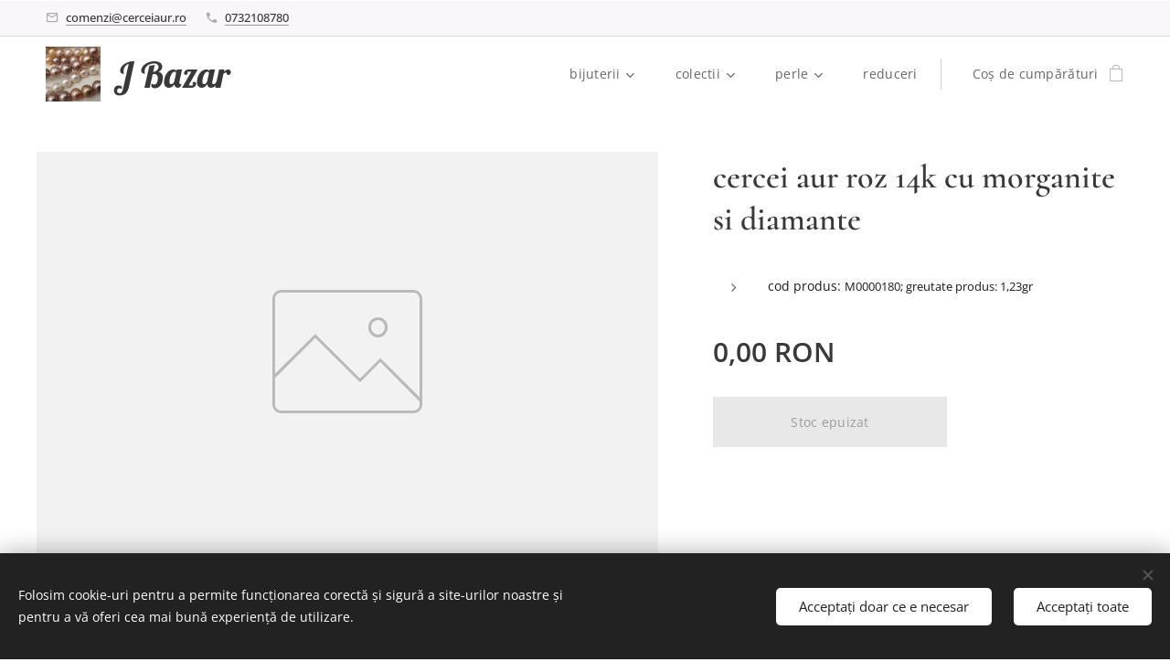

--- FILE ---
content_type: text/html; charset=UTF-8
request_url: https://www.cerceiaur.ro/p/cercei-aur-roz-14k-cu-morganite-si-diamante-naturale/
body_size: 20704
content:
<!DOCTYPE html>
<html class="no-js" prefix="og: https://ogp.me/ns#" lang="ro">
<head><link rel="preconnect" href="https://duyn491kcolsw.cloudfront.net" crossorigin><link rel="preconnect" href="https://fonts.gstatic.com" crossorigin><meta charset="utf-8"><link rel="shortcut icon" href="https://8e02ccf753.clvaw-cdnwnd.com/8c8fe07a44df4ceb7ef8ffecbad38be1/200002613-a2697a269a/sigla%20MTD.png?ph=8e02ccf753"><link rel="apple-touch-icon" href="https://8e02ccf753.clvaw-cdnwnd.com/8c8fe07a44df4ceb7ef8ffecbad38be1/200002613-a2697a269a/sigla%20MTD.png?ph=8e02ccf753"><link rel="icon" href="https://8e02ccf753.clvaw-cdnwnd.com/8c8fe07a44df4ceb7ef8ffecbad38be1/200002613-a2697a269a/sigla%20MTD.png?ph=8e02ccf753">
    <meta http-equiv="X-UA-Compatible" content="IE=edge">
    <title>cercei aur roz 14k cu morganite si diamante :: cerceiaur.ro</title>
    <meta name="viewport" content="width=device-width,initial-scale=1">
    <meta name="msapplication-tap-highlight" content="no">
    
    <link href="https://duyn491kcolsw.cloudfront.net/files/0r/0rk/0rklmm.css?ph=8e02ccf753" media="print" rel="stylesheet">
    <link href="https://duyn491kcolsw.cloudfront.net/files/2e/2e5/2e5qgh.css?ph=8e02ccf753" media="screen and (min-width:100000em)" rel="stylesheet" data-type="cq" disabled>
    <link rel="stylesheet" href="https://duyn491kcolsw.cloudfront.net/files/45/45b/45boco.css?ph=8e02ccf753"><link rel="stylesheet" href="https://duyn491kcolsw.cloudfront.net/files/4e/4er/4ersdq.css?ph=8e02ccf753" media="screen and (min-width:37.5em)"><link rel="stylesheet" href="https://duyn491kcolsw.cloudfront.net/files/2v/2vp/2vpyx8.css?ph=8e02ccf753" data-wnd_color_scheme_file=""><link rel="stylesheet" href="https://duyn491kcolsw.cloudfront.net/files/34/34q/34qmjb.css?ph=8e02ccf753" data-wnd_color_scheme_desktop_file="" media="screen and (min-width:37.5em)" disabled=""><link rel="stylesheet" href="https://duyn491kcolsw.cloudfront.net/files/1j/1jo/1jorv9.css?ph=8e02ccf753" data-wnd_additive_color_file=""><link rel="stylesheet" href="https://duyn491kcolsw.cloudfront.net/files/3y/3yk/3yk5df.css?ph=8e02ccf753" data-wnd_typography_file=""><link rel="stylesheet" href="https://duyn491kcolsw.cloudfront.net/files/0m/0m6/0m6ohr.css?ph=8e02ccf753" data-wnd_typography_desktop_file="" media="screen and (min-width:37.5em)" disabled=""><script>(()=>{let e=!1;const t=()=>{if(!e&&window.innerWidth>=600){for(let e=0,t=document.querySelectorAll('head > link[href*="css"][media="screen and (min-width:37.5em)"]');e<t.length;e++)t[e].removeAttribute("disabled");e=!0}};t(),window.addEventListener("resize",t),"container"in document.documentElement.style||fetch(document.querySelector('head > link[data-type="cq"]').getAttribute("href")).then((e=>{e.text().then((e=>{const t=document.createElement("style");document.head.appendChild(t),t.appendChild(document.createTextNode(e)),import("https://duyn491kcolsw.cloudfront.net/client/js.polyfill/container-query-polyfill.modern.js").then((()=>{let e=setInterval((function(){document.body&&(document.body.classList.add("cq-polyfill-loaded"),clearInterval(e))}),100)}))}))}))})()</script>
<link rel="preload stylesheet" href="https://duyn491kcolsw.cloudfront.net/files/2m/2m8/2m8msc.css?ph=8e02ccf753" as="style"><meta name="description" content=""><meta name="keywords" content=""><meta name="generator" content="Webnode 2"><meta name="apple-mobile-web-app-capable" content="no"><meta name="apple-mobile-web-app-status-bar-style" content="black"><meta name="format-detection" content="telephone=no">

<meta property="og:url" content="https://cerceiaur.ro/p/cercei-aur-roz-14k-cu-morganite-si-diamante-naturale/"><meta property="og:title" content="cercei aur roz 14k cu morganite si diamante :: cerceiaur.ro"><meta property="og:type" content="article"><meta property="og:site_name" content="cerceiaur.ro"><meta name="robots" content="index,follow"><link rel="canonical" href="https://www.cerceiaur.ro/p/cercei-aur-roz-14k-cu-morganite-si-diamante-naturale/"><script>window.checkAndChangeSvgColor=function(c){try{var a=document.getElementById(c);if(a){c=[["border","borderColor"],["outline","outlineColor"],["color","color"]];for(var h,b,d,f=[],e=0,m=c.length;e<m;e++)if(h=window.getComputedStyle(a)[c[e][1]].replace(/\s/g,"").match(/^rgb[a]?\(([0-9]{1,3}),([0-9]{1,3}),([0-9]{1,3})/i)){b="";for(var g=1;3>=g;g++)b+=("0"+parseInt(h[g],10).toString(16)).slice(-2);"0"===b.charAt(0)&&(d=parseInt(b.substr(0,2),16),d=Math.max(16,d),b=d.toString(16)+b.slice(-4));f.push(c[e][0]+"="+b)}if(f.length){var k=a.getAttribute("data-src"),l=k+(0>k.indexOf("?")?"?":"&")+f.join("&");a.src!=l&&(a.src=l,a.outerHTML=a.outerHTML)}}}catch(n){}};</script><script src="https://www.googletagmanager.com/gtag/js?id=UA-137064259-2" async></script><script>
						window.dataLayer = window.dataLayer || [];
						function gtag(){
						
						dataLayer.push(arguments);}
						gtag('js', new Date());
						</script><script>gtag('consent', 'default', {'ad_storage': 'denied', 'analytics_storage': 'denied', 'ad_user_data': 'denied', 'ad_personalization': 'denied' });</script><script>gtag('config', 'UA-137064259-2');</script></head>
<body class="l wt-product ac-n l-default l-d-none b-btn-sq b-btn-s-l b-btn-dso b-btn-bw-1 img-d-n img-t-u img-h-z line-solid b-e-ds lbox-l c-s-n  hb-on  wnd-fe   wnd-eshop"><noscript>
				<iframe
				 src="https://www.googletagmanager.com/ns.html?id=GTM-542MMSL"
				 height="0"
				 width="0"
				 style="display:none;visibility:hidden"
				 >
				 </iframe>
			</noscript>

<div class="wnd-page l-page cs-gray ac-none t-t-fs-s t-t-fw-m t-t-sp-n t-t-d-n t-s-fs-s t-s-fw-m t-s-sp t-s-d-n t-p-fs-s t-p-fw-m t-p-sp-n t-h-fs-s t-h-fw-m t-h-sp-n t-bq-fs-s t-bq-fw-m t-bq-sp-n t-bq-d-l t-btn-fw-l t-nav-fw-l t-pd-fw-s t-nav-tt-n">
    <div class="l-w t cf t-12">
        <div class="l-bg cf">
            <div class="s-bg-l">
                
                
            </div>
        </div>
        <header class="l-h cf">
            <div class="sw cf">
	<div class="sw-c cf"><section class="s s-hb cf sc-b   wnd-w-max wnd-hbi-on">
	<div class="s-w cf">
		<div class="s-o cf">
			<div class="s-bg cf">
                <div class="s-bg-l">
                    
                    
                </div>
			</div>
			<div class="s-c">
                <div class="s-hb-c cf">
                    <div class="hb-si">
                        
                    </div>
                    <div class="hb-ci">
                        <div class="ci">
    <div class="ci-c" data-placeholder="Date de contact"><div class="ci-mail"><span><a href="mailto:comenzi@cerceiaur.ro">comenzi@cerceiaur.ro</a></span></div><div class="ci-phone"><span><a href="tel:0732108780">0732108780</a></span></div></div>
</div>
                    </div>
                    <div class="hb-ccy">
                        
                    </div>
                    <div class="hb-lang">
                        
                    </div>
                </div>
			</div>
		</div>
	</div>
</section><section data-space="true" class="s s-hn s-hn-default wnd-mt-classic wnd-na-c logo-classic sc-w   wnd-w-max wnd-nh-m hm-hidden  wnd-nav-sticky menu-spaces">
	<div class="s-w">
		<div class="s-o">

			<div class="s-bg">
                <div class="s-bg-l">
                    
                    
                </div>
			</div>

			<div class="h-w h-f wnd-fixed">

				<div class="n-l">
					<div class="s-c menu-nav">
						<div class="logo-block">
							<div class="b b-l logo logo-bg logo-wb lobster wnd-logo-with-text wnd-iar-1-1 logo-40 b-ls-l" id="wnd_LogoBlock_717130" data-wnd_mvc_type="wnd.fe.LogoBlock">
	<div class="b-l-c logo-content">
		<a class="b-l-link logo-link" href="/home/">

			<div class="b-l-image logo-image">
				<div class="b-l-image-w logo-image-cell">
                    <picture><source type="image/webp" srcset="https://8e02ccf753.clvaw-cdnwnd.com/8c8fe07a44df4ceb7ef8ffecbad38be1/200004838-6ba1d6ba1f/450/20251023_044237.webp?ph=8e02ccf753 450w, https://8e02ccf753.clvaw-cdnwnd.com/8c8fe07a44df4ceb7ef8ffecbad38be1/200004838-6ba1d6ba1f/700/20251023_044237.webp?ph=8e02ccf753 700w, https://8e02ccf753.clvaw-cdnwnd.com/8c8fe07a44df4ceb7ef8ffecbad38be1/200004838-6ba1d6ba1f/20251023_044237.webp?ph=8e02ccf753 1920w" sizes="(min-width: 600px) 450px, (min-width: 360px) calc(100vw * 0.8), 100vw" ><img src="https://8e02ccf753.clvaw-cdnwnd.com/8c8fe07a44df4ceb7ef8ffecbad38be1/200004837-5336553367/20251023_044237.jpeg?ph=8e02ccf753" alt="" width="1920" height="1920" class="wnd-logo-img" ></picture>
				</div>
			</div>

			

			<div class="b-l-br logo-br"></div>

			<div class="b-l-text logo-text-wrapper">
				<div class="b-l-text-w logo-text">
					<span class="b-l-text-c logo-text-cell">J Bazar</span>
				</div>
			</div>

		</a>
	</div>
</div>
						</div>

						<div id="menu-slider">
							<div id="menu-block">
								<nav id="menu"><div class="menu-font menu-wrapper">
	<a href="#" class="menu-close" rel="nofollow" title="Close Menu"></a>
	<ul role="menubar" aria-label="Meniu" class="level-1">
		<li role="none" class="wnd-with-submenu">
			<a class="menu-item" role="menuitem" href="/bijuterii/"><span class="menu-item-text">bijuterii</span></a>
			<ul role="menubar" aria-label="Meniu" class="level-2">
		<li role="none">
			<a class="menu-item" role="menuitem" href="/cercei/"><span class="menu-item-text">cercei</span></a>
			
		</li><li role="none">
			<a class="menu-item" role="menuitem" href="/inele/"><span class="menu-item-text">inele</span></a>
			
		</li><li role="none">
			<a class="menu-item" role="menuitem" href="/bratari/"><span class="menu-item-text">bratari</span></a>
			
		</li><li role="none">
			<a class="menu-item" role="menuitem" href="/coliere/"><span class="menu-item-text">coliere</span></a>
			
		</li><li role="none">
			<a class="menu-item" role="menuitem" href="/altele/"><span class="menu-item-text">altele</span></a>
			
		</li><li role="none">
			<a class="menu-item" role="menuitem" href="/vandute/"><span class="menu-item-text">vandute</span></a>
			
		</li>
	</ul>
		</li><li role="none" class="wnd-with-submenu">
			<a class="menu-item" role="menuitem" href="/colectii/"><span class="menu-item-text">colectii</span></a>
			<ul role="menubar" aria-label="Meniu" class="level-2">
		<li role="none">
			<a class="menu-item" role="menuitem" href="/dare-to-wear/"><span class="menu-item-text">dare to wear</span></a>
			
		</li><li role="none">
			<a class="menu-item" role="menuitem" href="/smart-casual/"><span class="menu-item-text">smart casual</span></a>
			
		</li><li role="none">
			<a class="menu-item" role="menuitem" href="/old-school/"><span class="menu-item-text">old school</span></a>
			
		</li><li role="none">
			<a class="menu-item" role="menuitem" href="/easy-wear/"><span class="menu-item-text">easy wear</span></a>
			
		</li><li role="none">
			<a class="menu-item" role="menuitem" href="/vintage/"><span class="menu-item-text">vintage</span></a>
			
		</li>
	</ul>
		</li><li role="none" class="wnd-with-submenu">
			<a class="menu-item" role="menuitem" href="/perle/"><span class="menu-item-text">perle</span></a>
			<ul role="menubar" aria-label="Meniu" class="level-2">
		<li role="none">
			<a class="menu-item" role="menuitem" href="/south-sea/"><span class="menu-item-text">south sea</span></a>
			
		</li><li role="none">
			<a class="menu-item" role="menuitem" href="/tahitiene/"><span class="menu-item-text">tahitiene</span></a>
			
		</li><li role="none">
			<a class="menu-item" role="menuitem" href="/edison/"><span class="menu-item-text">edison</span></a>
			
		</li><li role="none">
			<a class="menu-item" role="menuitem" href="/akoya/"><span class="menu-item-text">akoya</span></a>
			
		</li><li role="none">
			<a class="menu-item" role="menuitem" href="/de-apa-dulce/"><span class="menu-item-text">de apa dulce</span></a>
			
		</li>
	</ul>
		</li><li role="none">
			<a class="menu-item" role="menuitem" href="/reduceri/"><span class="menu-item-text">reduceri</span></a>
			
		</li>
	</ul>
	<span class="more-text">Mai mult</span>
</div></nav>
							</div>
						</div>

						<div class="cart-and-mobile">
							
							<div class="cart cf">
	<div class="cart-content">
		<a href="/cart/">
			<div class="cart-content-link">
				<div class="cart-text"><span>Coș de cumpărături</span></div>
				<div class="cart-piece-count" data-count="0" data-wnd_cart_part="count">0</div>
				<div class="cart-piece-text" data-wnd_cart_part="text"></div>
				<div class="cart-price" data-wnd_cart_part="price">0,00 RON</div>
			</div>
		</a>
	</div>
</div>

							<div id="menu-mobile">
								<a href="#" id="menu-submit"><span></span>Meniu</a>
							</div>
						</div>

					</div>
				</div>

			</div>

		</div>
	</div>
</section></div>
</div>
        </header>
        <main class="l-m cf">
            <div class="sw cf">
	<div class="sw-c cf"><section class="s s-hm s-hm-hidden wnd-h-hidden cf sc-w   hn-default"></section><section data-space="true" class="s s-ed cf sc-w   wnd-w-wider wnd-s-normal wnd-h-auto">
	<div class="s-w cf">
		<div class="s-o s-fs cf">
			<div class="s-bg cf">
                <div class="s-bg-l">
                    
                    
                </div>
			</div>
			<div class="s-c s-fs cf">
				<div class="b-e b-e-d b b-s cf wnd-empty-thumbnail wnd-out-of-stock" data-wnd_product_item="200002247" data-wnd_product_data="{&quot;id&quot;:200002247,&quot;name&quot;:&quot;cercei aur roz 14k cu morganite si diamante &quot;,&quot;image&quot;:[&quot;&quot;,&quot;&quot;],&quot;detail_url&quot;:&quot;\/p\/cercei-aur-roz-14k-cu-morganite-si-diamante-naturale\/&quot;,&quot;category&quot;:&quot;vandute&quot;,&quot;list_position&quot;:0,&quot;price&quot;:0,&quot;comparative_price&quot;:0,&quot;out_of_stock&quot;:true,&quot;availability&quot;:&quot;DO_NOT_SHOW&quot;,&quot;variants&quot;:[],&quot;variants_active&quot;:false}" data-wnd-price-info-template="&lt;span class=&quot;prd-price-info&quot;&gt;&lt;span class=&quot;prd-price-info-c&quot;&gt;{value}&lt;/span&gt;&lt;/span&gt;">
    <form class="cf" action="" method="post" data-wnd_sys_form="add-to-cart">

        <div class="b-e-d-head b-e-d-right">
            <h1 class="b-e-d-title cf"><span class="prd-title">
	<span class="prd-title-c">cercei aur roz 14k cu morganite si diamante </span>
</span></h1>
        </div>

        <div class="b-e-d-ribbons cf">
            <span class="prd-label prd-out-of-stock">
	<span class="prd-label-c prd-out-of-stock-c">Stoc epuizat</span>
</span>
            <span class="prd-label">
	<span class="prd-label-c"></span>
</span>
        </div>

        <div class="b-e-d-gal b-e-d-left">
            <div class="prd-gal cf" id="wnd_ProductGalleryBlock_930461194" data-slideshow="false">
	<div class="prd-gal-c cf">
		<ul class="prd-gal-list cf">
			
		</ul>
	</div>

	<div class="prd-gal-nav dots cf">
		<div class="prd-gal-nav-arrow-prev prd-gal-nav-arrow">
			<div class="prd-gal-nav-arrow-submit"></div>
		</div>

		<div class="prd-gal-nav-c dots-content cf"></div>

		<div class="prd-gal-nav-arrow-next prd-gal-nav-arrow">
			<div class="prd-gal-nav-arrow-submit"></div>
		</div>
	</div>

	<div></div>
</div>
        </div>

        <div class="b-e-d-c b-e-d-right">
            <div class="b-text text prd-text">
	<div class="prd-text-c"><ul><li><font class="wsw-02" style=""><font class="wsw-03" style="font-size: 90%;">cod produs:</font> <font class="wsw-03" style="font-size: 80%;">M0000180; greutate produs: 1,23gr</font></font></li></ul></div>
</div>
            
            <div class="b-e-d-price cf">
                <span class="prd-price">
	<span class="prd-price-pref-text wnd-product-prefix-text"></span><span class="prd-price-pref"></span><span class="prd-price-c wnd-product-price">0,00</span><span class="prd-price-suf">&nbsp;RON</span><span class="prd-price-suf-text wnd-product-suffix-text"></span>
</span>
                <span class="prd-price prd-price-com wnd-product-comparative-price-area wnd-empty" style="display:none">
	<span class="prd-price-pref"></span><span class="prd-price-c wnd-product-comparative-price-content">0,00</span><span class="prd-price-suf">&nbsp;RON</span>
</span>
            </div>
            <div class="b-e-d-price b-e-d-price-info" data-wnd-identifier="wnd-price-info-container">
                
                
                
                
                
            </div>
            <div class="b-e-d-stock b-e-d-stock-info" data-wnd-identifier="wnd-stock-info-container">
                <span class="prd-stock-info" data-wnd-identifier="wnd-stock-info">
    <span class="wt-bold"></span>
</span>
            </div>

            <div class="b-e-d-submit cf">
                <div class="prd-crt b-btn b-btn-3 b-btn-atc b-btn-i-left b-btn-i-atc wnd-fixed cf">
                    <button class="b-btn-l b-btn-fixed" type="submit" name="send" value="wnd_ProductDetailFormBlock_41234185" disabled data-wnd_add_to_cart_button>
                        <span class="b-btn-t">Adăugați în coș</span>
                        <span class="b-btn-a-l">
							<span class="loader"></span>
						</span>
                        <span class="b-btn-a-a">
							<span class="checked"></span>
							Adăugat în coș
						</span>
                        <span class="b-btn-ofs">Stoc epuizat</span>
                    </button>
                </div>
            </div>
        </div>

        <input type="hidden" name="id" value="200002247">

    </form>
</div>
				<div class="ez cf wnd-no-cols">
	<div class="ez-c"><div class="b b-text cf">
	<div class="b-c b-text-c b-s b-s-t60 b-s-b60 b-cs cf"></div>
</div></div>
</div>
			</div>
		</div>
	</div>
</section></div>
</div>
        </main>
        <footer class="l-f cf">
            <div class="sw cf">
	<div class="sw-c cf"><section data-wn-border-element="s-f-border" class="s s-f s-f-edit sc-w   wnd-w-max wnd-s-high wnd-h-auto">
	<div class="s-w">
		<div class="s-o">
			<div class="s-bg">
                <div class="s-bg-l">
                    
                    
                </div>
			</div>
			<div class="s-f-ez">
				<div class="s-c s-f-border">
					<div>
						<div class="ez cf">
	<div class="ez-c"><div class="cw cf">
	<div class="cw-c cf"><div class="c cf" style="width:25%;">
	<div class="c-c cf"><div class="b b-text cf">
	<div class="b-c b-text-c b-s b-s-t60 b-s-b60 b-cs cf"><p><strong><font class="wsw-02 wnd-font-size-90">INFO</font></strong></p><p><font class="wsw-02 wnd-font-size-90" style=""><a href="/despre-noi/"><font class="wnd-font-size-90">despre no</font><font class="wnd-font-size-90">i</font></a></font></p><p><font class="wnd-font-size-90 wsw-02"><a href="/ce-nu-facem/"><font class="wnd-font-size-90">ce nu facem</font></a></font></p><p><strong><font class="wsw-02 wnd-font-size-90">LEGAL</font></strong></p><p><font class="wnd-font-size-90 wsw-02"><a href="/termeni-si-conditii/"><font class="wnd-font-size-90">termeni si conditii</font></a></font></p><p><font class="wsw-02 wnd-font-size-90"><a href="/politica-de-confidentialitate/"><font class="wnd-font-size-90">confidentialitate</font></a></font></p></div>
</div></div>
</div><div class="c cf" style="width:25%;">
	<div class="c-c cf"><div class="b b-text cf">
	<div class="b-c b-text-c b-s b-s-t60 b-s-b60 b-cs cf"><p><font class="wsw-02 wnd-font-size-90"><strong>CLIENTI</strong></font></p><p><font class="wnd-font-size-80 wsw-02" style=""><a href="/cum-cumpar2/">cum cumpar</a></font></p><p><font class="wnd-font-size-90 wsw-02"><a href="/livrare-si-plata/"><font class="wnd-font-size-90">livrare s<font>i plata</font></font></a></font></p><p><font class="wnd-font-size-90 wsw-02"><a href="/garantie/"><font class="wnd-font-size-90">garantie <font>si service</font></font></a></font></p><p><font class="wnd-font-size-90 wsw-02"><font class="wnd-font-size-90 wsw-03"><a href="/instructiuni-de-folosire/">instructiuni d</a><font><a href="/instructiuni-de-folosire/">e folosire</a></font></font></font></p><p><font class="wnd-font-size-90 wsw-02"><a href="/retur/"><font class="wnd-font-size-90">retur</font></a></font></p></div>
</div></div>
</div><div class="c cf" style="width:30.244%;">
	<div class="c-c cf"><div class="b b-text cf">
	<div class="b-c b-text-c b-s b-s-t60 b-s-b60 b-cs cf"><p><font class="wsw-02 wnd-font-size-80"><strong>CONTACT</strong></font></p><p><font class="wsw-02 wnd-font-size-80"><a href="mailto:comenzi@cerceiaur.ro" target="_blank">comenzi@cerceiaur.ro</a></font></p><p><font class="wsw-02 wnd-font-size-80"><a href="mailto:info@cerceiaur.ro" target="_blank"><font>info@cerceiaur.ro</font></a>&nbsp;</font></p><p><font class="wsw-02 wnd-font-size-80"><a href="mailto:date@cerceiaur.ro" target="_blank">date@cerceiaur.ro</a></font></p><p><font class="wsw-02 wnd-font-size-80">retur@cerceiaur.ro   </font></p><p><font class="wsw-02 wnd-font-size-80">Mobil / WhatsApp: 0732/10.87.80</font></p></div>
</div></div>
</div><div class="c cf" style="width:19.756%;">
	<div class="c-c cf"><div class="b-img b-img-link b b-s cf wnd-orientation-landscape wnd-type-image img-s-n" style="margin-left:0;margin-right:0;" id="wnd_ImageBlock_67492">
    <a class="b-img-a" title="" href="http://anpc.ro/ce-este-sal/" target="_blank">
        <div class="b-img-w">
            <div class="b-img-c" style="padding-bottom:26.92%;text-align:center;">
                <picture><source type="image/webp" srcset="https://8e02ccf753.clvaw-cdnwnd.com/8c8fe07a44df4ceb7ef8ffecbad38be1/200001615-d9fd8d9fdb/450/SAL-2.webp?ph=8e02ccf753 201w, https://8e02ccf753.clvaw-cdnwnd.com/8c8fe07a44df4ceb7ef8ffecbad38be1/200001615-d9fd8d9fdb/700/SAL-2.webp?ph=8e02ccf753 201w, https://8e02ccf753.clvaw-cdnwnd.com/8c8fe07a44df4ceb7ef8ffecbad38be1/200001615-d9fd8d9fdb/SAL-2.webp?ph=8e02ccf753 201w" sizes="(min-width: 600px) calc(100vw * 0.75), 100vw" ><img id="wnd_ImageBlock_67492_img" src="https://8e02ccf753.clvaw-cdnwnd.com/8c8fe07a44df4ceb7ef8ffecbad38be1/200001614-d77a4d77a7/SAL-4.png?ph=8e02ccf753" alt="" width="201" height="50" loading="lazy" style="top:0%;left:0%;width:100%;height:100.00425105179%;position:absolute;" ></picture>
				</div>
            
	    </div>
    </a>
</div><div class="b-img b-img-link b b-s cf wnd-orientation-landscape wnd-type-image img-s-n" style="margin-left:0;margin-right:0;" id="wnd_ImageBlock_49762">
    <a class="b-img-a" title="" href="http://ec.europa.eu/consumers/odr/main/index.cfm?event=main.home2.show&amp;lng=RO" target="_blank">
        <div class="b-img-w">
            <div class="b-img-c" style="padding-bottom:25.01%;text-align:center;">
                <picture><source type="image/webp" srcset="https://8e02ccf753.clvaw-cdnwnd.com/8c8fe07a44df4ceb7ef8ffecbad38be1/200001595-50a5b50a5f/450/SOL.webp?ph=8e02ccf753 201w, https://8e02ccf753.clvaw-cdnwnd.com/8c8fe07a44df4ceb7ef8ffecbad38be1/200001595-50a5b50a5f/700/SOL.webp?ph=8e02ccf753 201w, https://8e02ccf753.clvaw-cdnwnd.com/8c8fe07a44df4ceb7ef8ffecbad38be1/200001595-50a5b50a5f/SOL.webp?ph=8e02ccf753 201w" sizes="(min-width: 600px) calc(100vw * 0.75), 100vw" ><img id="wnd_ImageBlock_49762_img" src="https://8e02ccf753.clvaw-cdnwnd.com/8c8fe07a44df4ceb7ef8ffecbad38be1/200001594-9087a9087c/SOL.png?ph=8e02ccf753" alt="" width="201" height="50" loading="lazy" style="top:0%;left:0%;width:100%;height:100.00425105179%;position:absolute;" ></picture>
				</div>
            
	    </div>
    </a>
</div></div>
</div></div>
</div></div>
</div>
					</div>
				</div>
			</div>
			<div class="s-c s-f-l-w">
				<div class="s-f-l b-s b-s-t0 b-s-b0">
					<div class="s-f-l-c s-f-l-c-first">
						<div class="s-f-sf">
                            <span class="sf b">
<span class="sf-content sf-c link">&nbsp; &nbsp; &nbsp; &nbsp; &nbsp; &nbsp; &nbsp; &nbsp; &nbsp; &nbsp; &nbsp; &nbsp; &nbsp; &nbsp; &nbsp; &nbsp; &nbsp; &nbsp; &nbsp; &nbsp; Proiect finanțat din FONDUL EUROPEAN AGRICOL PENTRU DEZVOLTARE RURALĂ prin PROGRAMUL NAŢIONAL DE DEZVOLTARE RURALĂ 2014 – 2020.&nbsp;<a href="/detalii-aici2/" target="">Detalii aici</a> &nbsp; &nbsp; &nbsp; &nbsp; &nbsp; &nbsp; &nbsp; &nbsp; &nbsp; &nbsp; &nbsp; &nbsp; &nbsp; &nbsp; &nbsp; &nbsp; &nbsp; &nbsp; &nbsp; &nbsp; &nbsp; &nbsp; &nbsp; &nbsp; &nbsp; &nbsp; &nbsp; &nbsp; &nbsp; &nbsp; <br>Copyright © 2019 - Toate drepturile rezervate cerceiaur.ro&nbsp;<br></span>
</span>
                            <span class="sf-cbr link">
    <a href="#" rel="nofollow">Cookie-uri </a>
</span>
                            
                            
                            
						</div>
					</div>
					<div class="s-f-l-c s-f-l-c-last">
						<div class="s-f-lang lang-select cf">
	
</div>
					</div>
                    <div class="s-f-l-c s-f-l-c-currency">
                        <div class="s-f-ccy ccy-select cf">
	
</div>
                    </div>
				</div>
			</div>
		</div>
	</div>
	<div class="s-f-bg-stripe"></div>
</section></div>
</div>
        </footer>
    </div>
    
</div>
<section class="cb cb-dark" id="cookiebar" style="display:none;" id="cookiebar" style="display:none;">
	<div class="cb-bar cb-scrollable">
		<div class="cb-bar-c">
			<div class="cb-bar-text">Folosim cookie-uri pentru a permite funcționarea corectă și sigură a site-urilor noastre și pentru a vă oferi cea mai bună experiență de utilizare.</div>
			<div class="cb-bar-buttons">
				<button class="cb-button cb-close-basic" data-action="accept-necessary">
					<span class="cb-button-content">Acceptați doar ce e necesar</span>
				</button>
				<button class="cb-button cb-close-basic" data-action="accept-all">
					<span class="cb-button-content">Acceptați toate</span>
				</button>
				
			</div>
		</div>
        <div class="cb-close cb-close-basic" data-action="accept-necessary"></div>
	</div>

	<div class="cb-popup cb-light close">
		<div class="cb-popup-c">
			<div class="cb-popup-head">
				<h3 class="cb-popup-title">Setări avansate</h3>
				<p class="cb-popup-text">Puteți personaliza preferințele cookie aici. Activați sau dezactivați următoarele categorii și salvați-vă selecția.</p>
			</div>
			<div class="cb-popup-options cb-scrollable">
				<div class="cb-option">
					<input class="cb-option-input" type="checkbox" id="necessary" name="necessary" readonly="readonly" disabled="disabled" checked="checked">
                    <div class="cb-option-checkbox"></div>
                    <label class="cb-option-label" for="necessary">Cookie-uri esențiale</label>
					<div class="cb-option-text">Cookie-urile esențiale sunt necesare pentru buna și corecta funcționare a site-ului nostru și pentru procesul de înregistrare.</div>
				</div><div class="cb-option">
					<input class="cb-option-input" type="checkbox" id="functional" name="functional">
                    <div class="cb-option-checkbox"></div>
                    <label class="cb-option-label" for="functional">Cookie-uri funcționale</label>
					<div class="cb-option-text">Cookie-urile funcționale rețin preferințele dvs. pentru site-ul nostru și permit personalizarea lui.</div>
				</div><div class="cb-option">
					<input class="cb-option-input" type="checkbox" id="performance" name="performance">
                    <div class="cb-option-checkbox"></div>
                    <label class="cb-option-label" for="performance">Cookie-uri de performață</label>
					<div class="cb-option-text">Cookie-urile de performanță monitorizează performața site-ului.</div>
				</div><div class="cb-option">
					<input class="cb-option-input" type="checkbox" id="marketing" name="marketing">
                    <div class="cb-option-checkbox"></div>
                    <label class="cb-option-label" for="marketing">Cookie-uri de marketing/ părți terțe</label>
					<div class="cb-option-text">Cookie-urile de marketing ne permit să măsurăm și analizăm performanța site-ului nostru.</div>
				</div>
			</div>
			<div class="cb-popup-footer">
				<button class="cb-button cb-save-popup" data-action="advanced-save">
					<span class="cb-button-content">Salvați</span>
				</button>
			</div>
			<div class="cb-close cb-close-popup" data-action="close"></div>
		</div>
	</div>
</section>

<script src="https://duyn491kcolsw.cloudfront.net/files/3n/3no/3nov38.js?ph=8e02ccf753" crossorigin="anonymous" type="module"></script><script>document.querySelector(".wnd-fe")&&[...document.querySelectorAll(".c")].forEach((e=>{const t=e.querySelector(".b-text:only-child");t&&""===t.querySelector(".b-text-c").innerText&&e.classList.add("column-empty")}))</script>


<script src="https://duyn491kcolsw.cloudfront.net/client.fe/js.compiled/lang.ro.2059.js?ph=8e02ccf753" crossorigin="anonymous"></script><script src="https://duyn491kcolsw.cloudfront.net/client.fe/js.compiled/compiled.multi.2-2171.js?ph=8e02ccf753" crossorigin="anonymous"></script><script>var wnd = wnd || {};wnd.$data = {"image_content_items":{"wnd_ThumbnailBlock_714899":{"id":"wnd_ThumbnailBlock_714899","type":"wnd.pc.ThumbnailBlock"},"wnd_HeaderSection_header_main_961142748":{"id":"wnd_HeaderSection_header_main_961142748","type":"wnd.pc.HeaderSection"},"wnd_ImageBlock_560625714":{"id":"wnd_ImageBlock_560625714","type":"wnd.pc.ImageBlock"},"wnd_Section_eshop_product_detail_251143973":{"id":"wnd_Section_eshop_product_detail_251143973","type":"wnd.pc.Section"},"wnd_ProductGalleryBlock_930461194":{"id":"wnd_ProductGalleryBlock_930461194","type":"wnd.pc.ProductGalleryBlock"},"wnd_LogoBlock_717130":{"id":"wnd_LogoBlock_717130","type":"wnd.pc.LogoBlock"},"wnd_FooterSection_footer_27488":{"id":"wnd_FooterSection_footer_27488","type":"wnd.pc.FooterSection"},"wnd_ImageBlock_67492":{"id":"wnd_ImageBlock_67492","type":"wnd.pc.ImageBlock"},"wnd_ImageBlock_49762":{"id":"wnd_ImageBlock_49762","type":"wnd.pc.ImageBlock"}},"svg_content_items":{"wnd_ImageBlock_560625714":{"id":"wnd_ImageBlock_560625714","type":"wnd.pc.ImageBlock"},"wnd_LogoBlock_717130":{"id":"wnd_LogoBlock_717130","type":"wnd.pc.LogoBlock"},"wnd_ImageBlock_67492":{"id":"wnd_ImageBlock_67492","type":"wnd.pc.ImageBlock"},"wnd_ImageBlock_49762":{"id":"wnd_ImageBlock_49762","type":"wnd.pc.ImageBlock"}},"content_items":[],"eshopSettings":{"ESHOP_SETTINGS_DISPLAY_PRICE_WITHOUT_VAT":false,"ESHOP_SETTINGS_DISPLAY_ADDITIONAL_VAT":false,"ESHOP_SETTINGS_DISPLAY_SHIPPING_COST":false},"project_info":{"isMultilanguage":false,"isMulticurrency":false,"eshop_tax_enabled":"0","country_code":"ro","contact_state":null,"eshop_tax_type":"VAT","eshop_discounts":false,"graphQLURL":"https:\/\/cerceiaur.ro\/servers\/graphql\/","iubendaSettings":{"cookieBarCode":"","cookiePolicyCode":"","privacyPolicyCode":"","termsAndConditionsCode":""}}};</script><script>wnd.$system = {"fileSystemType":"aws_s3","localFilesPath":"https:\/\/www.cerceiaur.ro\/_files\/","awsS3FilesPath":"https:\/\/8e02ccf753.clvaw-cdnwnd.com\/8c8fe07a44df4ceb7ef8ffecbad38be1\/","staticFiles":"https:\/\/duyn491kcolsw.cloudfront.net\/files","isCms":false,"staticCDNServers":["https:\/\/duyn491kcolsw.cloudfront.net\/"],"fileUploadAllowExtension":["jpg","jpeg","jfif","png","gif","bmp","ico","svg","webp","tiff","pdf","doc","docx","ppt","pptx","pps","ppsx","odt","xls","xlsx","txt","rtf","mp3","wma","wav","ogg","amr","flac","m4a","3gp","avi","wmv","mov","mpg","mkv","mp4","mpeg","m4v","swf","gpx","stl","csv","xml","txt","dxf","dwg","iges","igs","step","stp"],"maxUserFormFileLimit":4194304,"frontendLanguage":"ro","backendLanguage":"ro","frontendLanguageId":"1","page":{"id":50000003,"identifier":"p","template":{"id":200001553,"styles":{"background":{"default":null},"additiveColor":"ac-none","scheme":"cs-gray","typography":"t-12_new","lineStyle":"line-solid","imageTitle":"img-t-u","imageHover":"img-h-z","imageStyle":"img-d-n","buttonDecoration":"b-btn-dso","buttonStyle":"b-btn-sq","buttonSize":"b-btn-s-l","buttonBorders":"b-btn-bw-1","lightboxStyle":"lbox-l","eshopGridItemStyle":"b-e-ds","eshopGridItemAlign":"b-e-l","columnSpaces":"c-s-n","layoutType":"l-default","layoutDecoration":"l-d-none","formStyle":"light","menuType":"wnd-mt-classic","menuStyle":"menu-spaces","sectionWidth":"wnd-w-wider","sectionSpace":"wnd-s-normal","acMenu":true,"acHeadings":false,"acSubheadings":false,"acIcons":false,"acOthers":false,"buttonWeight":"t-btn-fw-l","productWeight":"t-pd-fw-s","menuWeight":"t-nav-fw-l","searchStyle":"","headerType":"default","headerBarStyle":"hb-on","typoTitleSizes":"t-t-fs-s","typoTitleWeights":"t-t-fw-m","typoTitleSpacings":"t-t-sp-n","typoTitleDecorations":"t-t-d-n","typoHeadingSizes":"t-h-fs-s","typoHeadingWeights":"t-h-fw-m","typoHeadingSpacings":"t-h-sp-n","typoSubtitleSizes":"t-s-fs-s","typoSubtitleWeights":"t-s-fw-m","typoSubtitleSpacings":"t-s-sp","typoSubtitleDecorations":"t-s-d-n","typoParagraphSizes":"t-p-fs-s","typoParagraphWeights":"t-p-fw-m","typoParagraphSpacings":"t-p-sp-n","typoBlockquoteSizes":"t-bq-fs-s","typoBlockquoteWeights":"t-bq-fw-m","typoBlockquoteSpacings":"t-bq-sp-n","typoBlockquoteDecorations":"t-bq-d-l","menuTextTransform":"t-nav-tt-n"}},"layout":"product_detail","name":"cercei aur roz 14k cu morganite si diamante ","html_title":null,"language":"ro","langId":1,"isHomepage":false,"meta_description":null,"meta_keywords":null,"header_code":null,"footer_code":null,"styles":null,"countFormsEntries":[]},"listingsPrefix":"\/l\/","productPrefix":"\/p\/","cartPrefix":"\/cart\/","checkoutPrefix":"\/checkout\/","searchPrefix":"\/search\/","isCheckout":false,"isEshop":true,"hasBlog":false,"isProductDetail":true,"isListingDetail":false,"listing_page":[],"hasEshopAnalytics":false,"gTagId":"UA-137064259-2","gAdsId":null,"format":{"be":{"DATE_TIME":{"mask":"%d.%m.%Y %H:%M","regexp":"^(((0?[1-9]|[1,2][0-9]|3[0,1])\\.(0?[1-9]|1[0-2])\\.[0-9]{1,4})(( [0-1][0-9]| 2[0-3]):[0-5][0-9])?|(([0-9]{4}(0[1-9]|1[0-2])(0[1-9]|[1,2][0-9]|3[0,1])(0[0-9]|1[0-9]|2[0-3])[0-5][0-9][0-5][0-9])))?$"},"DATE":{"mask":"%d.%m.%Y","regexp":"^((0?[1-9]|[1,2][0-9]|3[0,1])\\.(0?[1-9]|1[0-2])\\.[0-9]{1,4})$"},"CURRENCY":{"mask":{"point":",","thousands":".","decimals":2,"mask":"%s","zerofill":true}}},"fe":{"DATE_TIME":{"mask":"%d.%m.%Y %H:%M","regexp":"^(((0?[1-9]|[1,2][0-9]|3[0,1])\\.(0?[1-9]|1[0-2])\\.[0-9]{1,4})(( [0-1][0-9]| 2[0-3]):[0-5][0-9])?|(([0-9]{4}(0[1-9]|1[0-2])(0[1-9]|[1,2][0-9]|3[0,1])(0[0-9]|1[0-9]|2[0-3])[0-5][0-9][0-5][0-9])))?$"},"DATE":{"mask":"%d.%m.%Y","regexp":"^((0?[1-9]|[1,2][0-9]|3[0,1])\\.(0?[1-9]|1[0-2])\\.[0-9]{1,4})$"},"CURRENCY":{"mask":{"point":",","thousands":".","decimals":2,"mask":"%s","zerofill":true}}}},"e_product":{"id":200006233,"workingId":200002247,"name":"cercei aur roz 14k cu morganite si diamante ","identifier":"cercei-aur-roz-14k-cu-morganite-si-diamante-naturale","meta_description":null,"meta_keywords":null,"html_title":null,"styles":null,"content_items":{"wnd_PerexBlock_724657":{"type":"wnd.pc.PerexBlock","id":"wnd_PerexBlock_724657","context":"page","text":""},"wnd_ThumbnailBlock_714899":{"type":"wnd.pc.ThumbnailBlock","id":"wnd_ThumbnailBlock_714899","context":"page","style":{"background":{"default":{"default":""}}},"refs":[]},"wnd_SectionWrapper_266660":{"type":"wnd.pc.SectionWrapper","id":"wnd_SectionWrapper_266660","context":"page","content":["wnd_HeaderSection_header_main_961142748","wnd_Section_eshop_product_detail_251143973"]},"wnd_HeaderSection_header_main_961142748":{"type":"wnd.pc.HeaderSection","contentIdentifier":"header_main","id":"wnd_HeaderSection_header_main_961142748","context":"page","content":{"default":[],"editzone":["wnd_EditZone_676777668"],"no_claim":[],"one_claim":["wnd_StyledInlineTextBlock_501149183"],"one_claim_button":["wnd_StyledInlineTextBlock_501149183","wnd_ButtonBlock_17375125"],"one_claim_box":["wnd_StyledInlineTextBlock_501149183"],"one_claim_button_box":["wnd_StyledInlineTextBlock_501149183","wnd_ButtonBlock_17375125"],"button":["wnd_ButtonBlock_17375125"],"button_box":["wnd_ButtonBlock_17375125"],"two_claims":["wnd_StyledInlineTextBlock_501149183","wnd_StyledInlineTextBlock_91808594"],"two_claims_button":["wnd_StyledInlineTextBlock_501149183","wnd_StyledInlineTextBlock_91808594","wnd_ButtonBlock_17375125"],"two_claims_box":["wnd_StyledInlineTextBlock_501149183","wnd_StyledInlineTextBlock_91808594"],"two_claims_button_box":["wnd_StyledInlineTextBlock_501149183","wnd_StyledInlineTextBlock_91808594","wnd_ButtonBlock_17375125"],"three_claims":["wnd_StyledInlineTextBlock_501149183","wnd_StyledInlineTextBlock_91808594","wnd_StyledInlineTextBlock_872315385"],"three_claims_button":["wnd_StyledInlineTextBlock_501149183","wnd_StyledInlineTextBlock_91808594","wnd_StyledInlineTextBlock_872315385","wnd_ButtonBlock_17375125"],"three_claims_box":["wnd_StyledInlineTextBlock_501149183","wnd_StyledInlineTextBlock_91808594","wnd_StyledInlineTextBlock_872315385"],"three_claims_button_box":["wnd_StyledInlineTextBlock_501149183","wnd_StyledInlineTextBlock_91808594","wnd_StyledInlineTextBlock_872315385","wnd_ButtonBlock_17375125"]},"contentMap":{"wnd.pc.EditZone":{"header-content":"wnd_EditZone_676777668"},"wnd.pc.StyledInlineTextBlock":{"big-claim":"wnd_StyledInlineTextBlock_501149183","small-claim":"wnd_StyledInlineTextBlock_91808594","quote-claim":"wnd_StyledInlineTextBlock_872315385"},"wnd.pc.ButtonBlock":{"header-main-button":"wnd_ButtonBlock_17375125"}},"style":{"sectionColor":{"default":"sc-w"},"sectionWidth":{"default":"wnd-w-wide"},"sectionSpace":{"default":"wnd-s-normal"},"sectionHeight":{"default":"wnd-h-70"},"sectionPosition":{"default":"wnd-p-cc"}},"variant":{"default":"default"}},"wnd_EditZone_676777668":{"type":"wnd.pc.EditZone","id":"wnd_EditZone_676777668","context":"page","content":["wnd_ContentZoneColWrapper_776123766"]},"wnd_ContentZoneColWrapper_776123766":{"type":"wnd.pc.ContentZoneColWrapper","id":"wnd_ContentZoneColWrapper_776123766","context":"page","content":["wnd_ContentZoneCol_909966623","wnd_ContentZoneCol_719269301"],"widthPercentage":0.081},"wnd_ContentZoneCol_909966623":{"type":"wnd.pc.ContentZoneCol","id":"wnd_ContentZoneCol_909966623","context":"page","content":["wnd_ImageBlock_560625714"],"style":{"width":48.461}},"wnd_ImageBlock_560625714":{"type":"wnd.pc.ImageBlock","id":"wnd_ImageBlock_560625714","context":"page","variant":"default","description":"","link":"","style":{"paddingBottom":69.11,"margin":{"left":0,"right":0},"float":"","clear":"none","width":50},"shape":"img-s-n","image":{"id":"2z4jf3","dataType":"static_server","style":{"left":0,"top":0,"width":100,"height":100,"position":"absolute"},"ratio":{"horizontal":2,"vertical":2},"size":{"width":900,"height":622},"src":"\/2z\/2z4\/2z4jf3.jpg"}},"wnd_ContentZoneCol_719269301":{"type":"wnd.pc.ContentZoneCol","id":"wnd_ContentZoneCol_719269301","context":"page","content":["wnd_TextBlock_64518012","wnd_ButtonBlock_455659107"],"style":{"width":51.539}},"wnd_TextBlock_64518012":{"type":"wnd.pc.TextBlock","id":"wnd_TextBlock_64518012","context":"page","code":"\u003Ch1\u003E\u003Cstrong\u003ETitlul important\u003C\/strong\u003E\u003C\/h1\u003E\n\n\u003Ch3\u003EIntroduce\u021bi subtitlul aici\u003C\/h3\u003E\n\n\u003Cp\u003EAici \u00eencepe textul. Ap\u0103sa\u021bi aici \u0219i \u00eencepe\u021bi s\u0103 scrie\u021bi.\u0026nbsp;Labore et dolore magnam aliquam quaerat voluptatem ut enim ad minima veniam quis nostrum exercitationem ullam corporis suscipit laboriosam nisi ut aliquid ex ea commodi consequatur quis autem vel eum iure reprehenderit qui in ea.\u003C\/p\u003E\n"},"wnd_ButtonBlock_455659107":{"type":"wnd.pc.ButtonBlock","id":"wnd_ButtonBlock_455659107","context":"page","code":"Contacta\u021bi-ne","link":"\/","open_in_new_window":0,"style":{"class":"","cssClasses":{"color":"b-btn-3","align":"wnd-align-left"}}},"wnd_StyledInlineTextBlock_501149183":{"type":"wnd.pc.StyledInlineTextBlock","id":"wnd_StyledInlineTextBlock_501149183","context":"page","code":"\u003Cstrong\u003ETitlul important\u003C\/strong\u003E","style":{"class":"","cssClasses":{"color":"claim-default claim-nb","fontSize":"","fontFamily":"fira-sans","size":"claim-72"}}},"wnd_StyledInlineTextBlock_91808594":{"type":"wnd.pc.StyledInlineTextBlock","id":"wnd_StyledInlineTextBlock_91808594","context":"page","code":"Introduce\u021bi subtitlul aici","style":{"class":"","cssClasses":{"color":"claim-beside claim-nb","fontSize":"","fontFamily":"pt-serif","size":"claim-26"}}},"wnd_StyledInlineTextBlock_872315385":{"type":"wnd.pc.StyledInlineTextBlock","id":"wnd_StyledInlineTextBlock_872315385","context":"page","code":"\u003Cem\u003E\u0022Introduce\u021bi sloganul aici\u0022\u003C\/em\u003E","style":{"class":"","cssClasses":{"color":"claim-default claim-nb","fontSize":"","fontFamily":"cormorant","size":"claim-46"}}},"wnd_ButtonBlock_17375125":{"type":"wnd.pc.ButtonBlock","id":"wnd_ButtonBlock_17375125","context":"page","code":"Ap\u0103sa\u021bi aici","link":"","open_in_new_window":0,"style":{"class":"","cssClasses":{"color":"b-btn-3"}}},"wnd_Section_eshop_product_detail_251143973":{"type":"wnd.pc.Section","contentIdentifier":"eshop_product_detail","id":"wnd_Section_eshop_product_detail_251143973","context":"page","content":{"default":["wnd_EditZone_505206243","wnd_ProductDetailFormBlock_41234185"],"default_box":["wnd_EditZone_505206243","wnd_ProductDetailFormBlock_41234185"]},"contentMap":{"wnd.pc.EditZone":{"master-01":"wnd_EditZone_505206243"},"wnd.pc.ProductDetailFormBlock":{"product-01":"wnd_ProductDetailFormBlock_41234185"}},"style":{"sectionColor":{"default":"sc-w"},"sectionWidth":{"default":"wnd-w-wider"},"sectionSpace":{"default":"wnd-s-normal"},"sectionHeight":{"default":"wnd-h-auto"},"sectionPosition":{"default":"wnd-p-cc"}},"variant":{"default":"default"}},"wnd_EditZone_505206243":{"type":"wnd.pc.EditZone","id":"wnd_EditZone_505206243","context":"page","content":["wnd_TextBlock_365108049"]},"wnd_TextBlock_365108049":{"type":"wnd.pc.TextBlock","id":"wnd_TextBlock_365108049","context":"page","code":""},"wnd_ProductDetailFormBlock_41234185":{"type":"wnd.pc.ProductDetailFormBlock","id":"wnd_ProductDetailFormBlock_41234185","context":"page","contentMap":{"wnd.pc.ProductSubmitBlock":{"submit":"wnd_ProductSubmitBlock_607859594"},"wnd.pc.ProductTitleBlock":{"name":"wnd_ProductTitleBlock_567383910"},"wnd.pc.ProductDescriptionBlock":{"description":"wnd_ProductDescriptionBlock_100512782"},"wnd.pc.ProductPriceBlock":{"price":"wnd_ProductPriceBlock_357439291"},"wnd.pc.ProductComparativePriceBlock":{"comparative-price":"wnd_ProductComparativePriceBlock_593387659"},"wnd.pc.ProductRibbonBlock":{"ribbon":"wnd_ProductRibbonBlock_23589460"},"wnd.pc.ProductOutOfStockBlock":{"out-of-stock":"wnd_ProductOutOfStockBlock_194840563"},"wnd.pc.ProductGalleryBlock":{"productgallery":"wnd_ProductGalleryBlock_930461194"},"wnd.pc.ProductVariantsBlock":{"variants":"wnd_ProductVariantsBlock_930592554"}},"action":{"type":"message","message":"","target":""},"email":"","content":{"default":["wnd_ProductSubmitBlock_607859594","wnd_ProductTitleBlock_567383910","wnd_ProductDescriptionBlock_100512782","wnd_ProductPriceBlock_357439291","wnd_ProductComparativePriceBlock_593387659","wnd_ProductRibbonBlock_23589460","wnd_ProductOutOfStockBlock_194840563","wnd_ProductGalleryBlock_930461194","wnd_ProductVariantsBlock_930592554"],"rounded":["wnd_ProductSubmitBlock_607859594","wnd_ProductTitleBlock_567383910","wnd_ProductDescriptionBlock_100512782","wnd_ProductPriceBlock_357439291","wnd_ProductComparativePriceBlock_593387659","wnd_ProductRibbonBlock_23589460","wnd_ProductOutOfStockBlock_194840563","wnd_ProductGalleryBlock_930461194","wnd_ProductVariantsBlock_930592554"],"space":["wnd_ProductSubmitBlock_607859594","wnd_ProductTitleBlock_567383910","wnd_ProductDescriptionBlock_100512782","wnd_ProductPriceBlock_357439291","wnd_ProductComparativePriceBlock_593387659","wnd_ProductRibbonBlock_23589460","wnd_ProductOutOfStockBlock_194840563","wnd_ProductGalleryBlock_930461194","wnd_ProductVariantsBlock_930592554"],"light":["wnd_ProductSubmitBlock_607859594","wnd_ProductTitleBlock_567383910","wnd_ProductDescriptionBlock_100512782","wnd_ProductPriceBlock_357439291","wnd_ProductComparativePriceBlock_593387659","wnd_ProductRibbonBlock_23589460","wnd_ProductOutOfStockBlock_194840563","wnd_ProductGalleryBlock_930461194","wnd_ProductVariantsBlock_930592554"]}},"wnd_ProductSubmitBlock_607859594":{"type":"wnd.pc.ProductSubmitBlock","id":"wnd_ProductSubmitBlock_607859594","context":"page","style":{"class":""},"code":"AD\u0102UGA\u021aI \u00ceN CO\u0218"},"wnd_ProductTitleBlock_567383910":{"type":"wnd.pc.ProductTitleBlock","id":"wnd_ProductTitleBlock_567383910","context":"page","refDataType":"e_product","refDataKey":"e_product.name"},"wnd_ProductDescriptionBlock_100512782":{"type":"wnd.pc.ProductDescriptionBlock","id":"wnd_ProductDescriptionBlock_100512782","context":"page","refDataType":"e_product","refDataKey":"e_product.description"},"wnd_ProductPriceBlock_357439291":{"type":"wnd.pc.ProductPriceBlock","id":"wnd_ProductPriceBlock_357439291","context":"page","refDataType":"e_product","refDataKey":"e_product.price"},"wnd_ProductComparativePriceBlock_593387659":{"type":"wnd.pc.ProductComparativePriceBlock","id":"wnd_ProductComparativePriceBlock_593387659","context":"page","refDataType":"e_product","refDataKey":"e_product.sale_price"},"wnd_ProductRibbonBlock_23589460":{"type":"wnd.pc.ProductRibbonBlock","id":"wnd_ProductRibbonBlock_23589460","context":"page","refDataType":"e_product","refDataKey":"e_product.ribbon"},"wnd_ProductOutOfStockBlock_194840563":{"type":"wnd.pc.ProductOutOfStockBlock","id":"wnd_ProductOutOfStockBlock_194840563","context":"page","refDataType":"e_product","refDataKey":"e_product.out_of_stock"},"wnd_ProductGalleryBlock_930461194":{"type":"wnd.pc.ProductGalleryBlock","id":"wnd_ProductGalleryBlock_930461194","context":"page","content":[],"variant":"default","limit":20},"wnd_ProductVariantsBlock_930592554":{"type":"wnd.pc.ProductVariantsBlock","id":"wnd_ProductVariantsBlock_930592554","context":"page","content":[]}},"localised_content_items":null},"listing_item":null,"feReleasedFeatures":{"dualCurrency":false,"HeurekaSatisfactionSurvey":true,"productAvailability":true},"labels":{"dualCurrency.fixedRate":"","invoicesGenerator.W2EshopInvoice.alreadyPayed":"Nu pl\u0103ti\u021bi! - A fost pl\u0103tit deja","invoicesGenerator.W2EshopInvoice.amount":"Cantitate:","invoicesGenerator.W2EshopInvoice.contactInfo":"Date de contact:","invoicesGenerator.W2EshopInvoice.couponCode":"Cod cupon:","invoicesGenerator.W2EshopInvoice.customer":"Client:","invoicesGenerator.W2EshopInvoice.dateOfIssue":"Data emiterii:","invoicesGenerator.W2EshopInvoice.dateOfTaxableSupply":"Data livr\u0103rii taxabile:","invoicesGenerator.W2EshopInvoice.dic":"CUI:","invoicesGenerator.W2EshopInvoice.discount":"Reducere","invoicesGenerator.W2EshopInvoice.dueDate":"Data livr\u0103rii:","invoicesGenerator.W2EshopInvoice.email":"E-mail:","invoicesGenerator.W2EshopInvoice.filenamePrefix":"Factura-","invoicesGenerator.W2EshopInvoice.fiscalCode":"CUI:","invoicesGenerator.W2EshopInvoice.freeShipping":"Livrare gratuit\u0103","invoicesGenerator.W2EshopInvoice.ic":"Nr. \u00eenregistrare \u00een Reg. Comer\u021bului:","invoicesGenerator.W2EshopInvoice.invoiceNo":"Num\u0103rul facturii","invoicesGenerator.W2EshopInvoice.invoiceNoTaxed":"Factura - Num\u0103rul facturii fiscale","invoicesGenerator.W2EshopInvoice.notVatPayers":"Nepl\u0103titor de TVA","invoicesGenerator.W2EshopInvoice.orderNo":"Num\u0103rul comenzii:","invoicesGenerator.W2EshopInvoice.paymentPrice":"Costul modalit\u0103\u021bii de plat\u0103:","invoicesGenerator.W2EshopInvoice.pec":"PEC:","invoicesGenerator.W2EshopInvoice.phone":"Telefon:","invoicesGenerator.W2EshopInvoice.priceExTax":"Pre\u021b f\u0103r\u0103 TVA:","invoicesGenerator.W2EshopInvoice.priceIncludingTax":"Pre\u021b cu TVA:","invoicesGenerator.W2EshopInvoice.product":"Produs:","invoicesGenerator.W2EshopInvoice.productNr":"Cod produs:","invoicesGenerator.W2EshopInvoice.recipientCode":"Cod destinatar:","invoicesGenerator.W2EshopInvoice.shippingAddress":"Adresa de livrare:","invoicesGenerator.W2EshopInvoice.shippingPrice":"Cost livrare:","invoicesGenerator.W2EshopInvoice.subtotal":"Subtotal:","invoicesGenerator.W2EshopInvoice.sum":"Total:","invoicesGenerator.W2EshopInvoice.supplier":"Furnizor:","invoicesGenerator.W2EshopInvoice.tax":"TVA:","invoicesGenerator.W2EshopInvoice.total":"Total:","invoicesGenerator.W2EshopInvoice.web":"Website:","wnd.errorBandwidthStorage.description":"Ne cerem scuze pentru orice nepl\u0103ceri create. Dac\u0103 sunte\u021bi proprietarul site-ului, v\u0103 rug\u0103m s\u0103 v\u0103 conecta\u021bi \u00een contul dvs. pentru a afla cum s\u0103 v\u0103 repune\u021bi site-ul online.","wnd.errorBandwidthStorage.heading":"Acest site nu este momentan disponibil (sau este \u00een \u00eentre\u021binere)","wnd.es.CheckoutShippingService.correiosDeliveryWithSpecialConditions":"CEP de destino est\u00e1 sujeito a condi\u00e7\u00f5es especiais de entrega pela ECT e ser\u00e1 realizada com o acr\u00e9scimo de at\u00e9 7 (sete) dias \u00fateis ao prazo regular.","wnd.es.CheckoutShippingService.correiosWithoutHomeDelivery":"CEP de destino est\u00e1 temporariamente sem entrega domiciliar. A entrega ser\u00e1 efetuada na ag\u00eancia indicada no Aviso de Chegada que ser\u00e1 entregue no endere\u00e7o do destinat\u00e1rio","wnd.es.ProductEdit.unit.cm":"cm","wnd.es.ProductEdit.unit.floz":"fl oz","wnd.es.ProductEdit.unit.ft":"ft","wnd.es.ProductEdit.unit.ft2":"ft\u00b2","wnd.es.ProductEdit.unit.g":"g","wnd.es.ProductEdit.unit.gal":"gal","wnd.es.ProductEdit.unit.in":"in","wnd.es.ProductEdit.unit.inventoryQuantity":"buc","wnd.es.ProductEdit.unit.inventorySize":"cm","wnd.es.ProductEdit.unit.inventorySize.cm":"cm","wnd.es.ProductEdit.unit.inventorySize.inch":"inch","wnd.es.ProductEdit.unit.inventoryWeight":"kg","wnd.es.ProductEdit.unit.inventoryWeight.kg":"kg","wnd.es.ProductEdit.unit.inventoryWeight.lb":"lb","wnd.es.ProductEdit.unit.l":"l","wnd.es.ProductEdit.unit.m":"m","wnd.es.ProductEdit.unit.m2":"m\u00b2","wnd.es.ProductEdit.unit.m3":"m\u00b3","wnd.es.ProductEdit.unit.mg":"mg","wnd.es.ProductEdit.unit.ml":"ml","wnd.es.ProductEdit.unit.mm":"mm","wnd.es.ProductEdit.unit.oz":"oz","wnd.es.ProductEdit.unit.pcs":"buc\u0103\u021bi","wnd.es.ProductEdit.unit.pt":"pt","wnd.es.ProductEdit.unit.qt":"qt","wnd.es.ProductEdit.unit.yd":"yd","wnd.es.ProductList.inventory.outOfStock":"Stoc epuizat","wnd.fe.CheckoutFi.creditCard":"Card de credit","wnd.fe.CheckoutSelectMethodKlarnaPlaygroundItem":"{name} playground test","wnd.fe.CheckoutSelectMethodZasilkovnaItem.change":"Modifica\u021bi punctul de ridicare","wnd.fe.CheckoutSelectMethodZasilkovnaItem.choose":"Alege\u021bi punctul de ridicare","wnd.fe.CheckoutSelectMethodZasilkovnaItem.error":"V\u0103 rug\u0103m selecta\u021bi un punct de ridicare","wnd.fe.CheckoutZipField.brInvalid":"V\u0103 rug\u0103m introduce\u021bi un cod po\u0219tal valabil \u00een formatul XXXXX-XXX","wnd.fe.CookieBar.message":"Acest site folose\u0219te cookie-uri pentru a asigura func\u021bionalitatea site-ului \u0219i pentru a \u00eembun\u0103t\u0103\u021bi experien\u021ba vizitatorilor. Prin continuarea navig\u0103rii sunte\u021bi de acord cu politica noastr\u0103 de confiden\u021bialitate.","wnd.fe.FeFooter.createWebsite":"Crea\u021bi un site gratuit!","wnd.fe.FormManager.error.file.invalidExtOrCorrupted":"Acest document nu poate fi procesat. Fie documentul a fost corupt, fie extensia nu se potrive\u0219te formatului documentului.","wnd.fe.FormManager.error.file.notAllowedExtension":"Extensia \u0022{EXTENSION}\u0022 nu este acceptat\u0103.","wnd.fe.FormManager.error.file.required":"Alege\u021bi un document de \u00eenc\u0103rcat.","wnd.fe.FormManager.error.file.sizeExceeded":"M\u0103rimea maxim\u0103 a documentelor de \u00eenc\u0103rcat este {SIZE} MB.","wnd.fe.FormManager.error.userChangePassword":"Parolele nu sunt identice","wnd.fe.FormManager.error.userLogin.inactiveAccount":"\u00cenregistrarea dvs. nu a fost aprobat\u0103 \u00eenc\u0103; deocamdat\u0103 nu v\u0103 pute\u021bi conecta.","wnd.fe.FormManager.error.userLogin.invalidLogin":"Numele de utilizator (e-mail) sau parola sunt gre\u0219ite!","wnd.fe.FreeBarBlock.buttonText":"\u00cencepe\u021bi","wnd.fe.FreeBarBlock.longText":"Acest site a fost realizat cu Webnode. \u003Cstrong\u003ECrea\u021bi-v\u0103 propriul site\u003C\/strong\u003E gratuit chiar azi!","wnd.fe.ListingData.shortMonthName.Apr":"Apr","wnd.fe.ListingData.shortMonthName.Aug":"Aug","wnd.fe.ListingData.shortMonthName.Dec":"Dec","wnd.fe.ListingData.shortMonthName.Feb":"Feb","wnd.fe.ListingData.shortMonthName.Jan":"Ian","wnd.fe.ListingData.shortMonthName.Jul":"Iul","wnd.fe.ListingData.shortMonthName.Jun":"Iun","wnd.fe.ListingData.shortMonthName.Mar":"Mart","wnd.fe.ListingData.shortMonthName.May":"Mai","wnd.fe.ListingData.shortMonthName.Nov":"Nov","wnd.fe.ListingData.shortMonthName.Oct":"Oct","wnd.fe.ListingData.shortMonthName.Sep":"Sept","wnd.fe.ShoppingCartManager.count.between2And4":"{COUNT} produse","wnd.fe.ShoppingCartManager.count.moreThan5":"{COUNT} produse","wnd.fe.ShoppingCartManager.count.one":"{COUNT} produs","wnd.fe.ShoppingCartTable.label.itemsInStock":"Only {COUNT} pcs available in stock","wnd.fe.ShoppingCartTable.label.itemsInStock.between2And4":"Doar {COUNT} buc\u0103\u021bi disponibile \u00een stoc","wnd.fe.ShoppingCartTable.label.itemsInStock.moreThan5":"Doar {COUNT} buc\u0103\u021bi disponibile \u00een stoc","wnd.fe.ShoppingCartTable.label.itemsInStock.one":"Doar {COUNT} bucat\u0103 disponibil\u0103 \u00een stoc","wnd.fe.ShoppingCartTable.label.outOfStock":"Stoc epuizat","wnd.fe.UserBar.logOut":"Deconectare","wnd.pc.BlogDetailPageZone.next":"Articole mai noi","wnd.pc.BlogDetailPageZone.previous":"Articole mai vechi","wnd.pc.ContactInfoBlock.placeholder.infoMail":"ex. contact@exemplu.ro","wnd.pc.ContactInfoBlock.placeholder.infoPhone":"ex. +40 123 456 789","wnd.pc.ContactInfoBlock.placeholder.infoText":"ex. Deschis zilnic 09:00-18:00","wnd.pc.CookieBar.button.advancedClose":"\u00cenchide\u021bi","wnd.pc.CookieBar.button.advancedOpen":"Deschide\u021bi set\u0103rile avansate","wnd.pc.CookieBar.button.advancedSave":"Salva\u021bi","wnd.pc.CookieBar.link.disclosure":"Informare","wnd.pc.CookieBar.title.advanced":"Set\u0103ri avansate","wnd.pc.CookieBar.title.option.functional":"Cookie-uri func\u021bionale","wnd.pc.CookieBar.title.option.marketing":"Cookie-uri de marketing\/ p\u0103r\u021bi ter\u021be","wnd.pc.CookieBar.title.option.necessary":"Cookie-uri esen\u021biale","wnd.pc.CookieBar.title.option.performance":"Cookie-uri de performa\u021b\u0103","wnd.pc.CookieBarReopenBlock.text":"Cookie-uri ","wnd.pc.FileBlock.download":"DESC\u0102RCA\u021aI","wnd.pc.FormBlock.action.defaultMessage.text":"Formularul a fost trimis.","wnd.pc.FormBlock.action.defaultMessage.title":"V\u0103 mul\u021bumim!","wnd.pc.FormBlock.action.invisibleCaptchaInfoText":"Acest site este protejat de reCAPTCHA \u0219i se aplic\u0103 \u003Clink1\u003EPolitica de confiden\u021bialitate\u003C\/link1\u003E \u0219i \u003Clink2\u003ETermenii de utilizare\u003C\/link2\u003E Google.","wnd.pc.FormBlock.action.submitBlockedDisabledBecauseSiteSecurity":"Acest formular nu poate fi trimis (proprietarul site-ului a blocat zona dvs.).","wnd.pc.FormBlock.mail.value.no":"Nu","wnd.pc.FormBlock.mail.value.yes":"Da","wnd.pc.FreeBarBlock.text":"Creat cu","wnd.pc.ListingDetailPageZone.next":"\u00cenainte","wnd.pc.ListingDetailPageZone.previous":"\u00cenapoi","wnd.pc.ListingItemCopy.namePrefix":"Copie a","wnd.pc.MenuBlock.closeSubmenu":"\u00cenchide\u021bi submeniul","wnd.pc.MenuBlock.openSubmenu":"Deschide\u021bi submeniul","wnd.pc.Option.defaultText":"O alt\u0103 op\u021biune","wnd.pc.PageCopy.namePrefix":"Copie a","wnd.pc.PhotoGalleryBlock.placeholder.text":"Nu exist\u0103 imagini \u00een galerie","wnd.pc.PhotoGalleryBlock.placeholder.title":"Galerie de imagini","wnd.pc.ProductAddToCartBlock.addToCart":"Ad\u0103uga\u021bi \u00een co\u0219","wnd.pc.ProductAvailability.in14Days":"Disponibil \u00een 14 zile","wnd.pc.ProductAvailability.in3Days":"Disponibil \u00een 3 zile","wnd.pc.ProductAvailability.in7Days":"Disponibil \u00een 7 zile","wnd.pc.ProductAvailability.inMonth":"Disponibil \u00een 1 lun\u0103","wnd.pc.ProductAvailability.inMoreThanMonth":"Disponibil \u00een mai mult de 1 lun\u0103","wnd.pc.ProductAvailability.inStock":"\u00cen stoc","wnd.pc.ProductGalleryBlock.placeholder.text":"\u00cen aceast\u0103 galerie de produse nu au fost g\u0103site imagini.","wnd.pc.ProductGalleryBlock.placeholder.title":"Galerie de produse","wnd.pc.ProductItem.button.viewDetail":"Pagina produsului","wnd.pc.ProductOptionGroupBlock.notSelected":"Nu a\u021bi selectat nicio variant\u0103","wnd.pc.ProductOutOfStockBlock.label":"Stoc epuizat","wnd.pc.ProductPriceBlock.prefixText":"De la ","wnd.pc.ProductPriceBlock.suffixText":"","wnd.pc.ProductPriceExcludingVATBlock.USContent":"pre\u021b f\u0103r\u0103 TVA","wnd.pc.ProductPriceExcludingVATBlock.content":"pre\u021b cu TVA","wnd.pc.ProductShippingInformationBlock.content":"f\u0103r\u0103 cost transport","wnd.pc.ProductVATInformationBlock.content":"f\u0103r\u0103 TVA {PRICE}","wnd.pc.ProductsZone.label.collections":"Categorii","wnd.pc.ProductsZone.placeholder.noProductsInCategory":"Aceast\u0103 categorie este goal\u0103. Ad\u0103uga\u021bi produse sau alege\u021bi o alt\u0103 categorie.","wnd.pc.ProductsZone.placeholder.text":"Nu exist\u0103 produse \u00een magazin. \u00cencepe\u021bi ap\u0103s\u00e2nd pe \u201dAd\u0103uga\u021bi produse\u201d.","wnd.pc.ProductsZone.placeholder.title":"Produse","wnd.pc.ProductsZoneModel.label.allCollections":"Toate produsele","wnd.pc.SearchBlock.allListingItems":"Toate post\u0103rile","wnd.pc.SearchBlock.allPages":"Toate paginile","wnd.pc.SearchBlock.allProducts":"Toate produsele","wnd.pc.SearchBlock.allResults":"Vede\u021bi toate rezultatele","wnd.pc.SearchBlock.iconText":"C\u0103utare","wnd.pc.SearchBlock.inputPlaceholder":"C\u0103uta\u021bi...","wnd.pc.SearchBlock.matchInListingItemIdentifier":"Postare cu termenul \u0022{IDENTIFIER}\u0022 \u00een URL","wnd.pc.SearchBlock.matchInPageIdentifier":"Page with the term \u0022{IDENTIFIER}\u0022 in URL","wnd.pc.SearchBlock.noResults":"Nu s-a g\u0103sit niciun rezultat","wnd.pc.SearchBlock.requestError":"Eroare: \u00cenc\u0103rcarea mai multor rezultate nu este posibil\u0103. V\u0103 rug\u0103m re\u00eenc\u0103rca\u021bi pagina sau \u003Clink1\u003Eap\u0103sa\u021bi aici pentru a \u00eencerca \u00eenc\u0103 o dat\u0103\u003C\/link1\u003E.","wnd.pc.SearchResultsZone.emptyResult":"Nu exist\u0103 rezultate care s\u0103 se potriveasc\u0103 c\u0103ut\u0103rii. V\u0103 rug\u0103m folosi\u021bi un alt termen.","wnd.pc.SearchResultsZone.foundProducts":"Produse g\u0103site:","wnd.pc.SearchResultsZone.listingItemsTitle":"Post\u0103ri blog","wnd.pc.SearchResultsZone.pagesTitle":"Pagini","wnd.pc.SearchResultsZone.productsTitle":"Produse","wnd.pc.SearchResultsZone.title":"C\u0103uta\u021bi rezultate pentru:","wnd.pc.SectionMsg.name.eshopCategories":"Categorii","wnd.pc.ShoppingCartTable.label.checkout":"Mergi la cas\u0103","wnd.pc.ShoppingCartTable.label.checkoutDisabled":"Finalizarea comenzii nu este disponibil\u0103 (lipse\u0219te adresa de livrare sau metoda de plat\u0103)","wnd.pc.ShoppingCartTable.label.checkoutDisabledBecauseSiteSecurity":"Aceast\u0103 comand\u0103 nu poate fi trimis\u0103 (proprietarul magazinului a blocat zona dvs.).","wnd.pc.ShoppingCartTable.label.continue":"Continua\u021bi cump\u0103r\u0103turile","wnd.pc.ShoppingCartTable.label.delete":"\u0218terge\u021bi","wnd.pc.ShoppingCartTable.label.item":"Produs","wnd.pc.ShoppingCartTable.label.price":"Pre\u021b","wnd.pc.ShoppingCartTable.label.quantity":"Cantitate","wnd.pc.ShoppingCartTable.label.sum":"Total","wnd.pc.ShoppingCartTable.label.totalPrice":"Total","wnd.pc.ShoppingCartTable.placeholder.text":"Alege\u021bi ceva din magazin!","wnd.pc.ShoppingCartTable.placeholder.title":"Co\u0219ul de cump\u0103r\u0103turi este gol.","wnd.pc.ShoppingCartTotalPriceExcludingVATBlock.label":"f\u0103r\u0103 TVA","wnd.pc.ShoppingCartTotalPriceInformationBlock.label":"F\u0103r\u0103 cost transport","wnd.pc.ShoppingCartTotalPriceWithVATBlock.label":"cu TVA","wnd.pc.ShoppingCartTotalVATBlock.label":"TVA {RATE}%","wnd.pc.SystemFooterBlock.poweredByWebnode":"Creat cu {START_LINK}Webnode{END_LINK}","wnd.pc.UserBar.logoutText":"Deconectare","wnd.pc.UserChangePasswordFormBlock.invalidRecoveryUrl":"Link-ul pentru resetarea parolei a expirat. Pentru a primi un nou link accesa\u021bi pagina {START_LINK}Am uitat parola{END_LINK}","wnd.pc.UserRecoveryFormBlock.action.defaultMessage.text":"Link-ul care v\u0103 permite s\u0103 v\u0103 modifica\u021bi parola a fost trimis c\u0103tre c\u0103su\u021ba dvs. de e-mail. Dac\u0103 nu a\u021bi primit mesajul, v\u0103 rug\u0103m s\u0103 v\u0103 verifica\u021bi \u0219i c\u0103su\u021ba de Spam.","wnd.pc.UserRecoveryFormBlock.action.defaultMessage.title":"E-mail-ul cu instruc\u021biuni a fost trimis.","wnd.pc.UserRegistrationFormBlock.action.defaultMessage.text":"\u00cenregistrarea dvs. a\u0219teapt\u0103 aprobarea. C\u00e2nd \u00eenregistrarea este aprobat\u0103, v\u0103 vom informa pe e-mail.","wnd.pc.UserRegistrationFormBlock.action.defaultMessage.title":"V\u0103 mul\u021bumim pentru \u00eenregistrarea pe site.","wnd.pc.UserRegistrationFormBlock.action.successfulRegistrationMessage.text":"\u00cenregistrarea dvs. s-a realizat cu succes, iar acum v\u0103 pute\u021bi conecta la paginile private ale acestui site.","wnd.pm.AddNewPagePattern.onlineStore":"Magazin online","wnd.ps.CookieBarSettingsForm.default.advancedMainText":"Pute\u021bi personaliza preferin\u021bele cookie aici. Activa\u021bi sau dezactiva\u021bi urm\u0103toarele categorii \u0219i salva\u021bi-v\u0103 selec\u021bia.","wnd.ps.CookieBarSettingsForm.default.captionAcceptAll":"Accepta\u021bi toate","wnd.ps.CookieBarSettingsForm.default.captionAcceptNecessary":"Accepta\u021bi doar ce e necesar","wnd.ps.CookieBarSettingsForm.default.mainText":"Folosim cookie-uri pentru a permite func\u021bionarea corect\u0103 \u0219i sigur\u0103 a site-urilor noastre \u0219i pentru a v\u0103 oferi cea mai bun\u0103 experien\u021b\u0103 de utilizare.","wnd.templates.next":"\u00cenainte","wnd.templates.prev":"\u00cenapoi","wnd.templates.readMore":"Mai mult"},"currencyInfo":{"isDefault":true,"conversionRate":null,"decimals":2,"decimalsSeparator":",","thousandsSeparator":".","roundingType":"ROUND","mask":"%\u00a0RON","paymentInDefaultCurrency":true,"code":"RON"},"fontSubset":null};</script><script>wnd.trackerConfig = {
					events: {"error":{"name":"Error"},"publish":{"name":"Publish page"},"open_premium_popup":{"name":"Open premium popup"},"publish_from_premium_popup":{"name":"Publish from premium content popup"},"upgrade_your_plan":{"name":"Upgrade your plan"},"ml_lock_page":{"name":"Lock access to page"},"ml_unlock_page":{"name":"Unlock access to page"},"ml_start_add_page_member_area":{"name":"Start - add page Member Area"},"ml_end_add_page_member_area":{"name":"End - add page Member Area"},"ml_show_activation_popup":{"name":"Show activation popup"},"ml_activation":{"name":"Member Login Activation"},"ml_deactivation":{"name":"Member Login Deactivation"},"ml_enable_require_approval":{"name":"Enable approve registration manually"},"ml_disable_require_approval":{"name":"Disable approve registration manually"},"ml_fe_member_registration":{"name":"Member Registration on FE"},"ml_fe_member_login":{"name":"Login Member"},"ml_fe_member_recovery":{"name":"Sent recovery email"},"ml_fe_member_change_password":{"name":"Change Password"},"undoredo_click_undo":{"name":"Undo\/Redo - click Undo"},"undoredo_click_redo":{"name":"Undo\/Redo - click Redo"},"add_page":{"name":"Page adding completed"},"change_page_order":{"name":"Change of page order"},"delete_page":{"name":"Page deleted"},"background_options_change":{"name":"Background setting completed"},"add_content":{"name":"Content adding completed"},"delete_content":{"name":"Content deleting completed"},"change_text":{"name":"Editing of text completed"},"add_image":{"name":"Image adding completed"},"add_photo":{"name":"Adding photo to galery completed"},"change_logo":{"name":"Logo changing completed"},"open_pages":{"name":"Open Pages"},"show_page_cms":{"name":"Show Page - CMS"},"new_section":{"name":"New section completed"},"delete_section":{"name":"Section deleting completed"},"add_video":{"name":"Video adding completed"},"add_maps":{"name":"Maps adding completed"},"add_button":{"name":"Button adding completed"},"add_file":{"name":"File adding completed"},"add_hr":{"name":"Horizontal line adding completed"},"delete_cell":{"name":"Cell deleting completed"},"delete_microtemplate":{"name":"Microtemplate deleting completed"},"add_blog_page":{"name":"Blog page adding completed"},"new_blog_post":{"name":"New blog post created"},"new_blog_recent_posts":{"name":"Blog recent posts list created"},"e_show_products_popup":{"name":"Show products popup"},"e_show_add_product":{"name":"Show add product popup"},"e_show_edit_product":{"name":"Show edit product popup"},"e_show_collections_popup":{"name":"Show collections manager popup"},"e_show_eshop_settings":{"name":"Show eshop settings popup"},"e_add_product":{"name":"Add product"},"e_edit_product":{"name":"Edit product"},"e_remove_product":{"name":"Remove product"},"e_bulk_show":{"name":"Bulk show products"},"e_bulk_hide":{"name":"Bulk hide products"},"e_bulk_remove":{"name":"Bulk remove products"},"e_move_product":{"name":"Order products"},"e_add_collection":{"name":"Add collection"},"e_rename_collection":{"name":"Rename collection"},"e_remove_collection":{"name":"Remove collection"},"e_add_product_to_collection":{"name":"Assign product to collection"},"e_remove_product_from_collection":{"name":"Unassign product from collection"},"e_move_collection":{"name":"Order collections"},"e_add_products_page":{"name":"Add products page"},"e_add_procucts_section":{"name":"Add products list section"},"e_add_products_content":{"name":"Add products list content block"},"e_change_products_zone_style":{"name":"Change style in products list"},"e_change_products_zone_collection":{"name":"Change collection in products list"},"e_show_products_zone_collection_filter":{"name":"Show collection filter in products list"},"e_hide_products_zone_collection_filter":{"name":"Hide collection filter in products list"},"e_show_product_detail_page":{"name":"Show product detail page"},"e_add_to_cart":{"name":"Add product to cart"},"e_remove_from_cart":{"name":"Remove product from cart"},"e_checkout_step":{"name":"From cart to checkout"},"e_finish_checkout":{"name":"Finish order"},"welcome_window_play_video":{"name":"Welcome window - play video"},"e_import_file":{"name":"Eshop - products import - file info"},"e_import_upload_time":{"name":"Eshop - products import - upload file duration"},"e_import_result":{"name":"Eshop - products import result"},"e_import_error":{"name":"Eshop - products import - errors"},"e_promo_blogpost":{"name":"Eshop promo - blogpost"},"e_promo_activate":{"name":"Eshop promo - activate"},"e_settings_activate":{"name":"Online store - activate"},"e_promo_hide":{"name":"Eshop promo - close"},"e_activation_popup_step":{"name":"Eshop activation popup - step"},"e_activation_popup_activate":{"name":"Eshop activation popup - activate"},"e_activation_popup_hide":{"name":"Eshop activation popup - close"},"e_deactivation":{"name":"Eshop deactivation"},"e_reactivation":{"name":"Eshop reactivation"},"e_variant_create_first":{"name":"Eshop - variants - add first variant"},"e_variant_add_option_row":{"name":"Eshop - variants - add option row"},"e_variant_remove_option_row":{"name":"Eshop - variants - remove option row"},"e_variant_activate_edit":{"name":"Eshop - variants - activate edit"},"e_variant_deactivate_edit":{"name":"Eshop - variants - deactivate edit"},"move_block_popup":{"name":"Move block - show popup"},"move_block_start":{"name":"Move block - start"},"publish_window":{"name":"Publish window"},"welcome_window_video":{"name":"Video welcome window"},"ai_assistant_aisection_popup_promo_show":{"name":"AI Assistant - show AI section Promo\/Purchase popup (Upgrade Needed)"},"ai_assistant_aisection_popup_promo_close":{"name":"AI Assistant - close AI section Promo\/Purchase popup (Upgrade Needed)"},"ai_assistant_aisection_popup_promo_submit":{"name":"AI Assistant - submit AI section Promo\/Purchase popup (Upgrade Needed)"},"ai_assistant_aisection_popup_promo_trial_show":{"name":"AI Assistant - show AI section Promo\/Purchase popup (Free Trial Offered)"},"ai_assistant_aisection_popup_promo_trial_close":{"name":"AI Assistant - close AI section Promo\/Purchase popup (Free Trial Offered)"},"ai_assistant_aisection_popup_promo_trial_submit":{"name":"AI Assistant - submit AI section Promo\/Purchase popup (Free Trial Offered)"},"ai_assistant_aisection_popup_prompt_show":{"name":"AI Assistant - show AI section Prompt popup"},"ai_assistant_aisection_popup_prompt_submit":{"name":"AI Assistant - submit AI section Prompt popup"},"ai_assistant_aisection_popup_prompt_close":{"name":"AI Assistant - close AI section Prompt popup"},"ai_assistant_aisection_popup_error_show":{"name":"AI Assistant - show AI section Error popup"},"ai_assistant_aitext_popup_promo_show":{"name":"AI Assistant - show AI text Promo\/Purchase popup (Upgrade Needed)"},"ai_assistant_aitext_popup_promo_close":{"name":"AI Assistant - close AI text Promo\/Purchase popup (Upgrade Needed)"},"ai_assistant_aitext_popup_promo_submit":{"name":"AI Assistant - submit AI text Promo\/Purchase popup (Upgrade Needed)"},"ai_assistant_aitext_popup_promo_trial_show":{"name":"AI Assistant - show AI text Promo\/Purchase popup (Free Trial Offered)"},"ai_assistant_aitext_popup_promo_trial_close":{"name":"AI Assistant - close AI text Promo\/Purchase popup (Free Trial Offered)"},"ai_assistant_aitext_popup_promo_trial_submit":{"name":"AI Assistant - submit AI text Promo\/Purchase popup (Free Trial Offered)"},"ai_assistant_aitext_popup_prompt_show":{"name":"AI Assistant - show AI text Prompt popup"},"ai_assistant_aitext_popup_prompt_submit":{"name":"AI Assistant - submit AI text Prompt popup"},"ai_assistant_aitext_popup_prompt_close":{"name":"AI Assistant - close AI text Prompt popup"},"ai_assistant_aitext_popup_error_show":{"name":"AI Assistant - show AI text Error popup"},"ai_assistant_aiedittext_popup_promo_show":{"name":"AI Assistant - show AI edit text Promo\/Purchase popup (Upgrade Needed)"},"ai_assistant_aiedittext_popup_promo_close":{"name":"AI Assistant - close AI edit text Promo\/Purchase popup (Upgrade Needed)"},"ai_assistant_aiedittext_popup_promo_submit":{"name":"AI Assistant - submit AI edit text Promo\/Purchase popup (Upgrade Needed)"},"ai_assistant_aiedittext_popup_promo_trial_show":{"name":"AI Assistant - show AI edit text Promo\/Purchase popup (Free Trial Offered)"},"ai_assistant_aiedittext_popup_promo_trial_close":{"name":"AI Assistant - close AI edit text Promo\/Purchase popup (Free Trial Offered)"},"ai_assistant_aiedittext_popup_promo_trial_submit":{"name":"AI Assistant - submit AI edit text Promo\/Purchase popup (Free Trial Offered)"},"ai_assistant_aiedittext_submit":{"name":"AI Assistant - submit AI edit text action"},"ai_assistant_aiedittext_popup_error_show":{"name":"AI Assistant - show AI edit text Error popup"},"ai_assistant_aipage_popup_promo_show":{"name":"AI Assistant - show AI page Promo\/Purchase popup (Upgrade Needed)"},"ai_assistant_aipage_popup_promo_close":{"name":"AI Assistant - close AI page Promo\/Purchase popup (Upgrade Needed)"},"ai_assistant_aipage_popup_promo_submit":{"name":"AI Assistant - submit AI page Promo\/Purchase popup (Upgrade Needed)"},"ai_assistant_aipage_popup_promo_trial_show":{"name":"AI Assistant - show AI page Promo\/Purchase popup (Free Trial Offered)"},"ai_assistant_aipage_popup_promo_trial_close":{"name":"AI Assistant - close AI page Promo\/Purchase popup (Free Trial Offered)"},"ai_assistant_aipage_popup_promo_trial_submit":{"name":"AI Assistant - submit AI page Promo\/Purchase popup (Free Trial Offered)"},"ai_assistant_aipage_popup_prompt_show":{"name":"AI Assistant - show AI page Prompt popup"},"ai_assistant_aipage_popup_prompt_submit":{"name":"AI Assistant - submit AI page Prompt popup"},"ai_assistant_aipage_popup_prompt_close":{"name":"AI Assistant - close AI page Prompt popup"},"ai_assistant_aipage_popup_error_show":{"name":"AI Assistant - show AI page Error popup"},"ai_assistant_aiblogpost_popup_promo_show":{"name":"AI Assistant - show AI blog post Promo\/Purchase popup (Upgrade Needed)"},"ai_assistant_aiblogpost_popup_promo_close":{"name":"AI Assistant - close AI blog post Promo\/Purchase popup (Upgrade Needed)"},"ai_assistant_aiblogpost_popup_promo_submit":{"name":"AI Assistant - submit AI blog post Promo\/Purchase popup (Upgrade Needed)"},"ai_assistant_aiblogpost_popup_promo_trial_show":{"name":"AI Assistant - show AI blog post Promo\/Purchase popup (Free Trial Offered)"},"ai_assistant_aiblogpost_popup_promo_trial_close":{"name":"AI Assistant - close AI blog post Promo\/Purchase popup (Free Trial Offered)"},"ai_assistant_aiblogpost_popup_promo_trial_submit":{"name":"AI Assistant - submit AI blog post Promo\/Purchase popup (Free Trial Offered)"},"ai_assistant_aiblogpost_popup_prompt_show":{"name":"AI Assistant - show AI blog post Prompt popup"},"ai_assistant_aiblogpost_popup_prompt_submit":{"name":"AI Assistant - submit AI blog post Prompt popup"},"ai_assistant_aiblogpost_popup_prompt_close":{"name":"AI Assistant - close AI blog post Prompt popup"},"ai_assistant_aiblogpost_popup_error_show":{"name":"AI Assistant - show AI blog post Error popup"},"ai_assistant_trial_used":{"name":"AI Assistant - free trial attempt used"},"ai_agent_trigger_show":{"name":"AI Agent - show trigger button"},"ai_agent_widget_open":{"name":"AI Agent - open widget"},"ai_agent_widget_close":{"name":"AI Agent - close widget"},"ai_agent_widget_submit":{"name":"AI Agent - submit message"},"ai_agent_conversation":{"name":"AI Agent - conversation"},"ai_agent_error":{"name":"AI Agent - error"},"cookiebar_accept_all":{"name":"User accepted all cookies"},"cookiebar_accept_necessary":{"name":"User accepted necessary cookies"},"publish_popup_promo_banner_show":{"name":"Promo Banner in Publish Popup:"}},
					data: {"user":{"u":0,"p":34919980,"lc":"RO","t":"1"},"action":{"identifier":"","name":"","category":"project","platform":"WND2","version":"2-2171_2-2171"},"browser":{"url":"https:\/\/www.cerceiaur.ro\/p\/cercei-aur-roz-14k-cu-morganite-si-diamante-naturale\/","ua":"Mozilla\/5.0 (Macintosh; Intel Mac OS X 10_15_7) AppleWebKit\/537.36 (KHTML, like Gecko) Chrome\/131.0.0.0 Safari\/537.36; ClaudeBot\/1.0; +claudebot@anthropic.com)","referer_url":"","resolution":"","ip":"18.221.66.36"}},
					urlPrefix: "https://events.webnode.com/projects/-/events/",
					collection: "PROD",
				}</script></body>
</html>
